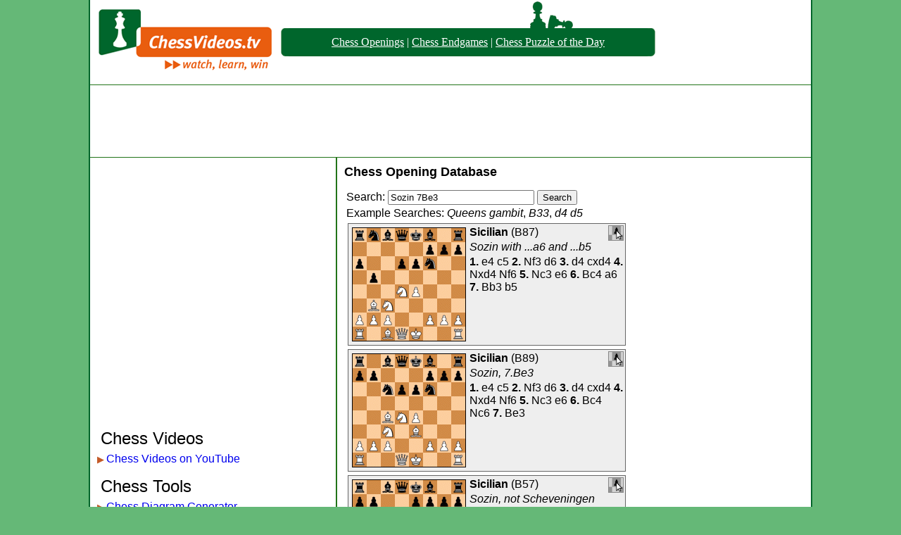

--- FILE ---
content_type: text/html; charset=UTF-8
request_url: https://www.chessvideos.tv/chess-opening-database/search/Sozin,-7.Be3
body_size: 3892
content:
<!DOCTYPE HTML PUBLIC "-//W3C//DTD HTML 4.01 Transitional//EN"
"http://www.w3.org/TR/html4/loose.dtd">
<html>
<head>
<title>Sozin 7Be3 - Chess Opening Database</title><link rel = "stylesheet" href = "//www.chessvideos.tv/style/main.css" type = "text/css" >
<link rel = "stylesheet" href = "/chess-opening-database/eco.css" type = "text/css" >
</head>
<body>

<img src = "//www.chessvideos.tv/img/pop3.png" style = "position:absolute; margin-left: 650px; margin-top:21px;" alt = "Pawn">

<img src = "//www.chessvideos.tv/img/pop4.png" style = "position:absolute; margin-left: 625px; margin-top:2px;" alt = "Pawn">

<div class = everything>

<div class = top>
	<div class = logo><a href = "http://www.chessvideos.tv/"><img src = "//www.chessvideos.tv/img/logo.png" alt = "ChessVideos.TV Logo" style="border:0px"></a></div>
	<div class = overalllinks>
		<div class = leftend><img src = "//www.chessvideos.tv/img/beleft.png" alt = "("></div>
		<div class = textlinks><p><a href="/chess-opening-database/">Chess Openings</a> | <a href =
    "/endgame-training/endgame-simulations.php">Chess Endgames</a> | <a href="/chess-puzzle-of-the-day.php">Chess Puzzle of the Day</a></p></div>
		<div class = rightend><img src = "//www.chessvideos.tv/img/beright.png" alt = ")"></div>
	</div>
</div>

<div style="margin:0px auto; text-align:center; padding: 0px; padding-bottom:6px; padding-top: 6px; border-bottom: 1px solid #227419; border-top: 1px solid #227419;">
	<script async src="//pagead2.googlesyndication.com/pagead/js/adsbygoogle.js"></script>
	<!-- Large leaderboard header -->
	<ins class="adsbygoogle"
	     style="display:inline-block;width:970px;height:90px"
	     data-ad-client="ca-pub-4106651326461295"
	     data-ad-slot="8402000261"></ins>
	<script>
	(adsbygoogle = window.adsbygoogle || []).push({});
	</script>
</div>

<div class = body>
	<div class = leftbody>

	
<script async src="//pagead2.googlesyndication.com/pagead/js/adsbygoogle.js"></script>
<!-- Link Unit -->
<ins class="adsbygoogle"
     style="display:inline-block;width:200px;height:90px"
     data-ad-client="ca-pub-4106651326461295"
     data-ad-slot="8151321465"></ins>
<script>
(adsbygoogle = window.adsbygoogle || []).push({params: { google_ad_channel: '7980279460'}});
</script>

<div style = "margin-left:-10px; text-align:center; padding-top: 10px;">
	<script async src="//pagead2.googlesyndication.com/pagead/js/adsbygoogle.js"></script>
	<!-- Responsive -->
	<ins class="adsbygoogle"
	     style="display:block"
	     data-ad-client="ca-pub-4106651326461295"
	     data-ad-slot="9781034268"
	     data-ad-format="auto"></ins>
	<script>
	(adsbygoogle = window.adsbygoogle || []).push({});
	</script>
</div>

	<p style = "font-size:150%; font-weight:500; text-indent:0px;">Chess Videos</p>
	<div class = innerleftbody><span style="color:#C45A28; font-size: 80%;">&#9654;</span><a href = "https://www.youtube.com/user/chessvideos">Chess Videos on YouTube</a></div>

	<p style = "font-size:150%; font-weight:500; text-indent:0px; padding-top: 10px;">Chess Tools</p>
	<div class = innerleftbody><span style="color:#C45A28; font-size: 80%;">&#9654;</span><a href = "/chess-diagram-generator.php">Chess Diagram Generator</a></div>
	<div class = innerleftbody><span style="color:#C45A28; font-size: 80%;">&#9654;</span><a href = "/endgame-training/endgame-simulations.php">Chess Endgame Simulator</a></div>
	<div class = innerleftbody><span style="color:#C45A28; font-size: 80%;">&#9654;</span><a href = "/chess-opening-database/">Chess Opening Database</a></div>
	<div class = innerleftbody><span style="color:#C45A28; font-size: 80%;">&#9654;</span><a href = "/chess-visualization-trainer.php">Chess Visualization Training</a></div>
	<div class = innerleftbody><span style="color:#C45A28; font-size: 80%;">&#9654;</span><a href = "/chess-game-uploader.php">Chess Game Replayer</a></div>
	<div class = innerleftbody><span style="color:#C45A28; font-size: 80%;">&#9654;</span><a href = "/chess-puzzle-of-the-day.php">Chess Puzzle of the Day</a></div>
	<div class = innerleftbody><span style="color:#C45A28; font-size: 80%;">&#9654;</span><a href = "/past-chess-puzzles-of-the-day.php">Past Daily Chess Puzzles</a></div>
	<div class = innerleftbody><span style="color:#C45A28; font-size: 80%;">&#9654;</span><a href = "/puzzle-maker.php">Chess Puzzle Creator</a></div>
	<div class = innerleftbody><span style="color:#C45A28; font-size: 80%;">&#9654;</span><a href = "/quote-of-the-day.php">Chess Quote of the Day</a></div>
	<div class = innerleftbody><span style="color:#C45A28; font-size: 80%;">&#9654;</span><a href = "/chess-articles.php">Chess Articles</a></div>

	<p style = "font-size:150%; font-weight:500; text-indent:0px; padding-top: 10px;">Other</p>
	<div class = innerleftbody><span style="color:#C45A28; font-size: 80%;">&#9654;</span><a href = "/past-stories.php">Past News</a></div>
	<div class = innerleftbody><span style="color:#C45A28; font-size: 80%;">&#9654;</span><a href = "https://www.golfrankingstats.com/">World Golf Rankings</a></div>
	<div class = innerleftbody><span style="color:#C45A28; font-size: 80%;">&#9654;</span><a href = "https://www.golfrankingstats.com/strokes-gained-calculator/">Strokes Gained Calculator</a></div>
	<div class = innerleftbody><span style="color:#C45A28; font-size: 80%;">&#9654;</span><a href = "https://champsorchumps.us/">Champs or Chumps</a></div>
	<div class = innerleftbody><span style="color:#C45A28; font-size: 80%;">&#9654;</span><a href = "https://similarstocks.com/">Similar Stocks</a></div>
  <div class = innerleftbody><span style="color:#C45A28; font-size: 80%;">&#9654;</span><a href = "https://sproutsupplies.com/">Back To School Supplies</a></div>
	<div class = innerleftbody><span style="color:#C45A28; font-size: 80%;">&#9654;</span><a href = "/advertise.php">Advertise Here</a></div>
	<div class = innerleftbody><span style="color:#C45A28; font-size: 80%;">&#9654;</span><a href = "mailto:admin@chessvideos.tv">Contact Us</a></div>

	</div>

	<div class = midbody>



<h2><a href="/chess-opening-database" class="ml">Chess Opening Database</a></h2>
<form action="//www.chessvideos.tv/chess-opening-database/search.php" method="post">
<p>Search: <input type="text" name="q" style="width: 200px"
value="Sozin 7Be3">
<input type="submit" value="Search"></p></form>
<p>Example Searches: <a class="ml" href="/chess-opening-database/search/Queens-gambit"><i>Queens gambit</i></a>, <a class="ml" href="/chess-opening-database/B33"><i>B33</i></a>, <a class="ml" href="/chess-opening-database/moves/d4-d5"><i>d4 d5</i></a>


<div style="clear: both; background: #EEE; min-height: 172px; border: 1px solid #666; margin: 5px;"><div style="float: left; height: 162px; width: 162px; padding: 5px;">
      <a href = "/chess-opening-database/moves/e4-c5-Nf3-d6-d4-cxd4-Nxd4-Nf6-Nc3-e6-Bc4-a6-Bb3-b5">
      <img alt="Sicilian diagram" style="border: 0px"
       src="//www.chessvideos.tv/chess-opening-database/static/e4-c5-Nf3-d6-d4-cxd4-Nxd4-Nf6-Nc3-e6-Bc4-a6-Bb3-b5.gif"
       onmouseover="this.src='/chess-opening-database/animated/e4-c5-Nf3-d6-d4-cxd4-Nxd4-Nf6-Nc3-e6-Bc4-a6-Bb3-b5.gif'"
       onmouseout="this.src='/chess-opening-database/static/e4-c5-Nf3-d6-d4-cxd4-Nxd4-Nf6-Nc3-e6-Bc4-a6-Bb3-b5.gif'"
       ></a></div><div style="float: right; padding: 2px;">
          <a href="//www.chessvideos.tv/chess-diagram-generator.php?fen=rnbqkb1r/5ppp/p2ppn2/1p6/3NP3/1BN5/PPP2PPP/R1BQK2R">
          <img style="border: 1px solid #888;" src="//www.chessvideos.tv/img/dg.png"
           title="Edit this position in the diagram generator"></a></div><div><p><b><a class="ml" href="/chess-opening-database/search/Sicilian">Sicilian</a></b>
        (<a class="ml" href="/chess-opening-database/B87">B87</a>)</p><p><i><a class="ml" href="/chess-opening-database/search/Sozin-with-...a6-and-...b5">Sozin with ...a6 and ...b5</a></i></p><p><b>1.</b> <a class="ml" href="/chess-opening-database/moves/e4">e4</a> <a class="ml" href="/chess-opening-database/moves/e4-c5">c5</a> <b>2.</b> <a class="ml" href="/chess-opening-database/moves/e4-c5-Nf3">Nf3</a> <a class="ml" href="/chess-opening-database/moves/e4-c5-Nf3-d6">d6</a> <b>3.</b> <a class="ml" href="/chess-opening-database/moves/e4-c5-Nf3-d6-d4">d4</a> <a class="ml" href="/chess-opening-database/moves/e4-c5-Nf3-d6-d4-cxd4">cxd4</a> <b>4.</b> <a class="ml" href="/chess-opening-database/moves/e4-c5-Nf3-d6-d4-cxd4-Nxd4">Nxd4</a> <a class="ml" href="/chess-opening-database/moves/e4-c5-Nf3-d6-d4-cxd4-Nxd4-Nf6">Nf6</a> <b>5.</b> <a class="ml" href="/chess-opening-database/moves/e4-c5-Nf3-d6-d4-cxd4-Nxd4-Nf6-Nc3">Nc3</a> <a class="ml" href="/chess-opening-database/moves/e4-c5-Nf3-d6-d4-cxd4-Nxd4-Nf6-Nc3-e6">e6</a> <b>6.</b> <a class="ml" href="/chess-opening-database/moves/e4-c5-Nf3-d6-d4-cxd4-Nxd4-Nf6-Nc3-e6-Bc4">Bc4</a> <a class="ml" href="/chess-opening-database/moves/e4-c5-Nf3-d6-d4-cxd4-Nxd4-Nf6-Nc3-e6-Bc4-a6">a6</a> <b>7.</b> <a class="ml" href="/chess-opening-database/moves/e4-c5-Nf3-d6-d4-cxd4-Nxd4-Nf6-Nc3-e6-Bc4-a6-Bb3">Bb3</a> <a class="ml" href="/chess-opening-database/moves/e4-c5-Nf3-d6-d4-cxd4-Nxd4-Nf6-Nc3-e6-Bc4-a6-Bb3-b5">b5</a></p></div></div><div style="clear: both; background: #EEE; min-height: 172px; border: 1px solid #666; margin: 5px;"><div style="float: left; height: 162px; width: 162px; padding: 5px;">
      <a href = "/chess-opening-database/moves/e4-c5-Nf3-d6-d4-cxd4-Nxd4-Nf6-Nc3-e6-Bc4-Nc6-Be3">
      <img alt="Sicilian diagram" style="border: 0px"
       src="//www.chessvideos.tv/chess-opening-database/static/e4-c5-Nf3-d6-d4-cxd4-Nxd4-Nf6-Nc3-e6-Bc4-Nc6-Be3.gif"
       onmouseover="this.src='/chess-opening-database/animated/e4-c5-Nf3-d6-d4-cxd4-Nxd4-Nf6-Nc3-e6-Bc4-Nc6-Be3.gif'"
       onmouseout="this.src='/chess-opening-database/static/e4-c5-Nf3-d6-d4-cxd4-Nxd4-Nf6-Nc3-e6-Bc4-Nc6-Be3.gif'"
       ></a></div><div style="float: right; padding: 2px;">
          <a href="//www.chessvideos.tv/chess-diagram-generator.php?fen=r1bqkb1r/pp3ppp/2nppn2/8/2BNP3/2N1B3/PPP2PPP/R2QK2R">
          <img style="border: 1px solid #888;" src="//www.chessvideos.tv/img/dg.png"
           title="Edit this position in the diagram generator"></a></div><div><p><b><a class="ml" href="/chess-opening-database/search/Sicilian">Sicilian</a></b>
        (<a class="ml" href="/chess-opening-database/B89">B89</a>)</p><p><i><a class="ml" href="/chess-opening-database/search/Sozin,-7.Be3">Sozin, 7.Be3</a></i></p><p><b>1.</b> <a class="ml" href="/chess-opening-database/moves/e4">e4</a> <a class="ml" href="/chess-opening-database/moves/e4-c5">c5</a> <b>2.</b> <a class="ml" href="/chess-opening-database/moves/e4-c5-Nf3">Nf3</a> <a class="ml" href="/chess-opening-database/moves/e4-c5-Nf3-d6">d6</a> <b>3.</b> <a class="ml" href="/chess-opening-database/moves/e4-c5-Nf3-d6-d4">d4</a> <a class="ml" href="/chess-opening-database/moves/e4-c5-Nf3-d6-d4-cxd4">cxd4</a> <b>4.</b> <a class="ml" href="/chess-opening-database/moves/e4-c5-Nf3-d6-d4-cxd4-Nxd4">Nxd4</a> <a class="ml" href="/chess-opening-database/moves/e4-c5-Nf3-d6-d4-cxd4-Nxd4-Nf6">Nf6</a> <b>5.</b> <a class="ml" href="/chess-opening-database/moves/e4-c5-Nf3-d6-d4-cxd4-Nxd4-Nf6-Nc3">Nc3</a> <a class="ml" href="/chess-opening-database/moves/e4-c5-Nf3-d6-d4-cxd4-Nxd4-Nf6-Nc3-e6">e6</a> <b>6.</b> <a class="ml" href="/chess-opening-database/moves/e4-c5-Nf3-d6-d4-cxd4-Nxd4-Nf6-Nc3-e6-Bc4">Bc4</a> <a class="ml" href="/chess-opening-database/moves/e4-c5-Nf3-d6-d4-cxd4-Nxd4-Nf6-Nc3-e6-Bc4-Nc6">Nc6</a> <b>7.</b> <a class="ml" href="/chess-opening-database/moves/e4-c5-Nf3-d6-d4-cxd4-Nxd4-Nf6-Nc3-e6-Bc4-Nc6-Be3">Be3</a></p></div></div><div style="clear: both; background: #EEE; min-height: 172px; border: 1px solid #666; margin: 5px;"><div style="float: left; height: 162px; width: 162px; padding: 5px;">
      <a href = "/chess-opening-database/moves/e4-c5-Nf3-d6-d4-cxd4-Nxd4-Nf6-Nc3-Nc6-Bc4">
      <img alt="Sicilian diagram" style="border: 0px"
       src="//www.chessvideos.tv/chess-opening-database/static/e4-c5-Nf3-d6-d4-cxd4-Nxd4-Nf6-Nc3-Nc6-Bc4.gif"
       onmouseover="this.src='/chess-opening-database/animated/e4-c5-Nf3-d6-d4-cxd4-Nxd4-Nf6-Nc3-Nc6-Bc4.gif'"
       onmouseout="this.src='/chess-opening-database/static/e4-c5-Nf3-d6-d4-cxd4-Nxd4-Nf6-Nc3-Nc6-Bc4.gif'"
       ></a></div><div style="float: right; padding: 2px;">
          <a href="//www.chessvideos.tv/chess-diagram-generator.php?fen=r1bqkb1r/pp2pppp/2np1n2/8/2BNP3/2N5/PPP2PPP/R1BQK2R">
          <img style="border: 1px solid #888;" src="//www.chessvideos.tv/img/dg.png"
           title="Edit this position in the diagram generator"></a></div><div><p><b><a class="ml" href="/chess-opening-database/search/Sicilian">Sicilian</a></b>
        (<a class="ml" href="/chess-opening-database/B57">B57</a>)</p><p><i><a class="ml" href="/chess-opening-database/search/Sozin,-not-Scheveningen">Sozin, not Scheveningen</a></i></p><p><b>1.</b> <a class="ml" href="/chess-opening-database/moves/e4">e4</a> <a class="ml" href="/chess-opening-database/moves/e4-c5">c5</a> <b>2.</b> <a class="ml" href="/chess-opening-database/moves/e4-c5-Nf3">Nf3</a> <a class="ml" href="/chess-opening-database/moves/e4-c5-Nf3-d6">d6</a> <b>3.</b> <a class="ml" href="/chess-opening-database/moves/e4-c5-Nf3-d6-d4">d4</a> <a class="ml" href="/chess-opening-database/moves/e4-c5-Nf3-d6-d4-cxd4">cxd4</a> <b>4.</b> <a class="ml" href="/chess-opening-database/moves/e4-c5-Nf3-d6-d4-cxd4-Nxd4">Nxd4</a> <a class="ml" href="/chess-opening-database/moves/e4-c5-Nf3-d6-d4-cxd4-Nxd4-Nf6">Nf6</a> <b>5.</b> <a class="ml" href="/chess-opening-database/moves/e4-c5-Nf3-d6-d4-cxd4-Nxd4-Nf6-Nc3">Nc3</a> <a class="ml" href="/chess-opening-database/moves/e4-c5-Nf3-d6-d4-cxd4-Nxd4-Nf6-Nc3-Nc6">Nc6</a> <b>6.</b> <a class="ml" href="/chess-opening-database/moves/e4-c5-Nf3-d6-d4-cxd4-Nxd4-Nf6-Nc3-Nc6-Bc4">Bc4</a></p></div></div><div style="clear: both; background: #EEE; min-height: 172px; border: 1px solid #666; margin: 5px;"><div style="float: left; height: 162px; width: 162px; padding: 5px;">
      <a href = "/chess-opening-database/moves/e4-c5-Nf3-d6-d4-cxd4-Nxd4-Nf6-Nc3-e6-Bc4">
      <img alt="Sicilian diagram" style="border: 0px"
       src="//www.chessvideos.tv/chess-opening-database/static/e4-c5-Nf3-d6-d4-cxd4-Nxd4-Nf6-Nc3-e6-Bc4.gif"
       onmouseover="this.src='/chess-opening-database/animated/e4-c5-Nf3-d6-d4-cxd4-Nxd4-Nf6-Nc3-e6-Bc4.gif'"
       onmouseout="this.src='/chess-opening-database/static/e4-c5-Nf3-d6-d4-cxd4-Nxd4-Nf6-Nc3-e6-Bc4.gif'"
       ></a></div><div style="float: right; padding: 2px;">
          <a href="//www.chessvideos.tv/chess-diagram-generator.php?fen=rnbqkb1r/pp3ppp/3ppn2/8/2BNP3/2N5/PPP2PPP/R1BQK2R">
          <img style="border: 1px solid #888;" src="//www.chessvideos.tv/img/dg.png"
           title="Edit this position in the diagram generator"></a></div><div><p><b><a class="ml" href="/chess-opening-database/search/Sicilian">Sicilian</a></b>
        (<a class="ml" href="/chess-opening-database/B86">B86</a>)</p><p><i><a class="ml" href="/chess-opening-database/search/Sozin-attack">Sozin attack</a></i></p><p><b>1.</b> <a class="ml" href="/chess-opening-database/moves/e4">e4</a> <a class="ml" href="/chess-opening-database/moves/e4-c5">c5</a> <b>2.</b> <a class="ml" href="/chess-opening-database/moves/e4-c5-Nf3">Nf3</a> <a class="ml" href="/chess-opening-database/moves/e4-c5-Nf3-d6">d6</a> <b>3.</b> <a class="ml" href="/chess-opening-database/moves/e4-c5-Nf3-d6-d4">d4</a> <a class="ml" href="/chess-opening-database/moves/e4-c5-Nf3-d6-d4-cxd4">cxd4</a> <b>4.</b> <a class="ml" href="/chess-opening-database/moves/e4-c5-Nf3-d6-d4-cxd4-Nxd4">Nxd4</a> <a class="ml" href="/chess-opening-database/moves/e4-c5-Nf3-d6-d4-cxd4-Nxd4-Nf6">Nf6</a> <b>5.</b> <a class="ml" href="/chess-opening-database/moves/e4-c5-Nf3-d6-d4-cxd4-Nxd4-Nf6-Nc3">Nc3</a> <a class="ml" href="/chess-opening-database/moves/e4-c5-Nf3-d6-d4-cxd4-Nxd4-Nf6-Nc3-e6">e6</a> <b>6.</b> <a class="ml" href="/chess-opening-database/moves/e4-c5-Nf3-d6-d4-cxd4-Nxd4-Nf6-Nc3-e6-Bc4">Bc4</a></p></div></div><div style="clear: both; background: #EEE; min-height: 172px; border: 1px solid #666; margin: 5px;"><div style="float: left; height: 162px; width: 162px; padding: 5px;">
      <a href = "/chess-opening-database/moves/e4-e5-Nf3-d6-d4-Nf6-Nc3-Nbd7-Bc4-Be7-O-O-O-O-Qe2-c6-a4-exd4">
      <img alt="Philidor diagram" style="border: 0px"
       src="//www.chessvideos.tv/chess-opening-database/static/e4-e5-Nf3-d6-d4-Nf6-Nc3-Nbd7-Bc4-Be7-O-O-O-O-Qe2-c6-a4-exd4.gif"
       onmouseover="this.src='/chess-opening-database/animated/e4-e5-Nf3-d6-d4-Nf6-Nc3-Nbd7-Bc4-Be7-O-O-O-O-Qe2-c6-a4-exd4.gif'"
       onmouseout="this.src='/chess-opening-database/static/e4-e5-Nf3-d6-d4-Nf6-Nc3-Nbd7-Bc4-Be7-O-O-O-O-Qe2-c6-a4-exd4.gif'"
       ></a></div><div style="float: right; padding: 2px;">
          <a href="//www.chessvideos.tv/chess-diagram-generator.php?fen=r1bq1rk1/pp1nbppp/2pp1n2/8/P1BpP3/2N2N2/1PP1QPPP/R1B2RK1">
          <img style="border: 1px solid #888;" src="//www.chessvideos.tv/img/dg.png"
           title="Edit this position in the diagram generator"></a></div><div><p><b><a class="ml" href="/chess-opening-database/search/Philidor">Philidor</a></b>
        (<a class="ml" href="/chess-opening-database/C41">C41</a>)</p><p><i><a class="ml" href="/chess-opening-database/search/Nimzovich,-Sozin-variation">Nimzovich, Sozin variation</a></i></p><p><b>1.</b> <a class="ml" href="/chess-opening-database/moves/e4">e4</a> <a class="ml" href="/chess-opening-database/moves/e4-e5">e5</a> <b>2.</b> <a class="ml" href="/chess-opening-database/moves/e4-e5-Nf3">Nf3</a> <a class="ml" href="/chess-opening-database/moves/e4-e5-Nf3-d6">d6</a> <b>3.</b> <a class="ml" href="/chess-opening-database/moves/e4-e5-Nf3-d6-d4">d4</a> <a class="ml" href="/chess-opening-database/moves/e4-e5-Nf3-d6-d4-Nf6">Nf6</a> <b>4.</b> <a class="ml" href="/chess-opening-database/moves/e4-e5-Nf3-d6-d4-Nf6-Nc3">Nc3</a> <a class="ml" href="/chess-opening-database/moves/e4-e5-Nf3-d6-d4-Nf6-Nc3-Nbd7">Nbd7</a> <b>5.</b> <a class="ml" href="/chess-opening-database/moves/e4-e5-Nf3-d6-d4-Nf6-Nc3-Nbd7-Bc4">Bc4</a> <a class="ml" href="/chess-opening-database/moves/e4-e5-Nf3-d6-d4-Nf6-Nc3-Nbd7-Bc4-Be7">Be7</a> <b>6.</b> <a class="ml" href="/chess-opening-database/moves/e4-e5-Nf3-d6-d4-Nf6-Nc3-Nbd7-Bc4-Be7-O-O">O-O</a> <a class="ml" href="/chess-opening-database/moves/e4-e5-Nf3-d6-d4-Nf6-Nc3-Nbd7-Bc4-Be7-O-O-O-O">O-O</a> <b>7.</b> <a class="ml" href="/chess-opening-database/moves/e4-e5-Nf3-d6-d4-Nf6-Nc3-Nbd7-Bc4-Be7-O-O-O-O-Qe2">Qe2</a> <a class="ml" href="/chess-opening-database/moves/e4-e5-Nf3-d6-d4-Nf6-Nc3-Nbd7-Bc4-Be7-O-O-O-O-Qe2-c6">c6</a> <b>8.</b> <a class="ml" href="/chess-opening-database/moves/e4-e5-Nf3-d6-d4-Nf6-Nc3-Nbd7-Bc4-Be7-O-O-O-O-Qe2-c6-a4">a4</a> <a class="ml" href="/chess-opening-database/moves/e4-e5-Nf3-d6-d4-Nf6-Nc3-Nbd7-Bc4-Be7-O-O-O-O-Qe2-c6-a4-exd4">exd4</a></p></div></div><div style="clear: both; background: #EEE; min-height: 172px; border: 1px solid #666; margin: 5px;"><div style="float: left; height: 162px; width: 162px; padding: 5px;">
      <a href = "/chess-opening-database/moves/e4-c5-Nf3-d6-d4-cxd4-Nxd4-Nf6-Nc3-e6-Bc4-Nc6-Bb3-Be7-Be3-O-O-f4">
      <img alt="Sicilian diagram" style="border: 0px"
       src="//www.chessvideos.tv/chess-opening-database/static/e4-c5-Nf3-d6-d4-cxd4-Nxd4-Nf6-Nc3-e6-Bc4-Nc6-Bb3-Be7-Be3-O-O-f4.gif"
       onmouseover="this.src='/chess-opening-database/animated/e4-c5-Nf3-d6-d4-cxd4-Nxd4-Nf6-Nc3-e6-Bc4-Nc6-Bb3-Be7-Be3-O-O-f4.gif'"
       onmouseout="this.src='/chess-opening-database/static/e4-c5-Nf3-d6-d4-cxd4-Nxd4-Nf6-Nc3-e6-Bc4-Nc6-Bb3-Be7-Be3-O-O-f4.gif'"
       ></a></div><div style="float: right; padding: 2px;">
          <a href="//www.chessvideos.tv/chess-diagram-generator.php?fen=r1bq1rk1/pp2bppp/2nppn2/8/3NPP2/1BN1B3/PPP3PP/R2QK2R">
          <img style="border: 1px solid #888;" src="//www.chessvideos.tv/img/dg.png"
           title="Edit this position in the diagram generator"></a></div><div><p><b><a class="ml" href="/chess-opening-database/search/Sicilian">Sicilian</a></b>
        (<a class="ml" href="/chess-opening-database/B88">B88</a>)</p><p><i><a class="ml" href="/chess-opening-database/search/Sozin,-Fischer-variation">Sozin, Fischer variation</a></i></p><p><b>1.</b> <a class="ml" href="/chess-opening-database/moves/e4">e4</a> <a class="ml" href="/chess-opening-database/moves/e4-c5">c5</a> <b>2.</b> <a class="ml" href="/chess-opening-database/moves/e4-c5-Nf3">Nf3</a> <a class="ml" href="/chess-opening-database/moves/e4-c5-Nf3-d6">d6</a> <b>3.</b> <a class="ml" href="/chess-opening-database/moves/e4-c5-Nf3-d6-d4">d4</a> <a class="ml" href="/chess-opening-database/moves/e4-c5-Nf3-d6-d4-cxd4">cxd4</a> <b>4.</b> <a class="ml" href="/chess-opening-database/moves/e4-c5-Nf3-d6-d4-cxd4-Nxd4">Nxd4</a> <a class="ml" href="/chess-opening-database/moves/e4-c5-Nf3-d6-d4-cxd4-Nxd4-Nf6">Nf6</a> <b>5.</b> <a class="ml" href="/chess-opening-database/moves/e4-c5-Nf3-d6-d4-cxd4-Nxd4-Nf6-Nc3">Nc3</a> <a class="ml" href="/chess-opening-database/moves/e4-c5-Nf3-d6-d4-cxd4-Nxd4-Nf6-Nc3-e6">e6</a> <b>6.</b> <a class="ml" href="/chess-opening-database/moves/e4-c5-Nf3-d6-d4-cxd4-Nxd4-Nf6-Nc3-e6-Bc4">Bc4</a> <a class="ml" href="/chess-opening-database/moves/e4-c5-Nf3-d6-d4-cxd4-Nxd4-Nf6-Nc3-e6-Bc4-Nc6">Nc6</a> <b>7.</b> <a class="ml" href="/chess-opening-database/moves/e4-c5-Nf3-d6-d4-cxd4-Nxd4-Nf6-Nc3-e6-Bc4-Nc6-Bb3">Bb3</a> <a class="ml" href="/chess-opening-database/moves/e4-c5-Nf3-d6-d4-cxd4-Nxd4-Nf6-Nc3-e6-Bc4-Nc6-Bb3-Be7">Be7</a> <b>8.</b> <a class="ml" href="/chess-opening-database/moves/e4-c5-Nf3-d6-d4-cxd4-Nxd4-Nf6-Nc3-e6-Bc4-Nc6-Bb3-Be7-Be3">Be3</a> <a class="ml" href="/chess-opening-database/moves/e4-c5-Nf3-d6-d4-cxd4-Nxd4-Nf6-Nc3-e6-Bc4-Nc6-Bb3-Be7-Be3-O-O">O-O</a> <b>9.</b> <a class="ml" href="/chess-opening-database/moves/e4-c5-Nf3-d6-d4-cxd4-Nxd4-Nf6-Nc3-e6-Bc4-Nc6-Bb3-Be7-Be3-O-O-f4">f4</a></p></div></div><div style="clear: both; background: #EEE; min-height: 172px; border: 1px solid #666; margin: 5px;"><div style="float: left; height: 162px; width: 162px; padding: 5px;">
      <a href = "/chess-opening-database/moves/e4-c5-Nf3-d6-d4-cxd4-Nxd4-Nf6-Nc3-e6-Bc4-Nc6">
      <img alt="Sicilian diagram" style="border: 0px"
       src="//www.chessvideos.tv/chess-opening-database/static/e4-c5-Nf3-d6-d4-cxd4-Nxd4-Nf6-Nc3-e6-Bc4-Nc6.gif"
       onmouseover="this.src='/chess-opening-database/animated/e4-c5-Nf3-d6-d4-cxd4-Nxd4-Nf6-Nc3-e6-Bc4-Nc6.gif'"
       onmouseout="this.src='/chess-opening-database/static/e4-c5-Nf3-d6-d4-cxd4-Nxd4-Nf6-Nc3-e6-Bc4-Nc6.gif'"
       ></a></div><div style="float: right; padding: 2px;">
          <a href="//www.chessvideos.tv/chess-diagram-generator.php?fen=r1bqkb1r/pp3ppp/2nppn2/8/2BNP3/2N5/PPP2PPP/R1BQK2R">
          <img style="border: 1px solid #888;" src="//www.chessvideos.tv/img/dg.png"
           title="Edit this position in the diagram generator"></a></div><div><p><b><a class="ml" href="/chess-opening-database/search/Sicilian">Sicilian</a></b>
        (<a class="ml" href="/chess-opening-database/B88">B88</a>)</p><p><i><a class="ml" href="/chess-opening-database/search/Sozin,-Leonhardt-variation">Sozin, Leonhardt variation</a></i></p><p><b>1.</b> <a class="ml" href="/chess-opening-database/moves/e4">e4</a> <a class="ml" href="/chess-opening-database/moves/e4-c5">c5</a> <b>2.</b> <a class="ml" href="/chess-opening-database/moves/e4-c5-Nf3">Nf3</a> <a class="ml" href="/chess-opening-database/moves/e4-c5-Nf3-d6">d6</a> <b>3.</b> <a class="ml" href="/chess-opening-database/moves/e4-c5-Nf3-d6-d4">d4</a> <a class="ml" href="/chess-opening-database/moves/e4-c5-Nf3-d6-d4-cxd4">cxd4</a> <b>4.</b> <a class="ml" href="/chess-opening-database/moves/e4-c5-Nf3-d6-d4-cxd4-Nxd4">Nxd4</a> <a class="ml" href="/chess-opening-database/moves/e4-c5-Nf3-d6-d4-cxd4-Nxd4-Nf6">Nf6</a> <b>5.</b> <a class="ml" href="/chess-opening-database/moves/e4-c5-Nf3-d6-d4-cxd4-Nxd4-Nf6-Nc3">Nc3</a> <a class="ml" href="/chess-opening-database/moves/e4-c5-Nf3-d6-d4-cxd4-Nxd4-Nf6-Nc3-e6">e6</a> <b>6.</b> <a class="ml" href="/chess-opening-database/moves/e4-c5-Nf3-d6-d4-cxd4-Nxd4-Nf6-Nc3-e6-Bc4">Bc4</a> <a class="ml" href="/chess-opening-database/moves/e4-c5-Nf3-d6-d4-cxd4-Nxd4-Nf6-Nc3-e6-Bc4-Nc6">Nc6</a></p></div></div><div style="clear: both; background: #EEE; min-height: 172px; border: 1px solid #666; margin: 5px;"><div style="float: left; height: 162px; width: 162px; padding: 5px;">
      <a href = "/chess-opening-database/moves/e4-c5-Nf3-d6-d4-cxd4-Nxd4-Nf6-Nc3-Nc6-Bc4-Qb6">
      <img alt="Sicilian diagram" style="border: 0px"
       src="//www.chessvideos.tv/chess-opening-database/static/e4-c5-Nf3-d6-d4-cxd4-Nxd4-Nf6-Nc3-Nc6-Bc4-Qb6.gif"
       onmouseover="this.src='/chess-opening-database/animated/e4-c5-Nf3-d6-d4-cxd4-Nxd4-Nf6-Nc3-Nc6-Bc4-Qb6.gif'"
       onmouseout="this.src='/chess-opening-database/static/e4-c5-Nf3-d6-d4-cxd4-Nxd4-Nf6-Nc3-Nc6-Bc4-Qb6.gif'"
       ></a></div><div style="float: right; padding: 2px;">
          <a href="//www.chessvideos.tv/chess-diagram-generator.php?fen=r1b1kb1r/pp2pppp/1qnp1n2/8/2BNP3/2N5/PPP2PPP/R1BQK2R">
          <img style="border: 1px solid #888;" src="//www.chessvideos.tv/img/dg.png"
           title="Edit this position in the diagram generator"></a></div><div><p><b><a class="ml" href="/chess-opening-database/search/Sicilian">Sicilian</a></b>
        (<a class="ml" href="/chess-opening-database/B57">B57</a>)</p><p><i><a class="ml" href="/chess-opening-database/search/Sozin,-Benko-variation">Sozin, Benko variation</a></i></p><p><b>1.</b> <a class="ml" href="/chess-opening-database/moves/e4">e4</a> <a class="ml" href="/chess-opening-database/moves/e4-c5">c5</a> <b>2.</b> <a class="ml" href="/chess-opening-database/moves/e4-c5-Nf3">Nf3</a> <a class="ml" href="/chess-opening-database/moves/e4-c5-Nf3-d6">d6</a> <b>3.</b> <a class="ml" href="/chess-opening-database/moves/e4-c5-Nf3-d6-d4">d4</a> <a class="ml" href="/chess-opening-database/moves/e4-c5-Nf3-d6-d4-cxd4">cxd4</a> <b>4.</b> <a class="ml" href="/chess-opening-database/moves/e4-c5-Nf3-d6-d4-cxd4-Nxd4">Nxd4</a> <a class="ml" href="/chess-opening-database/moves/e4-c5-Nf3-d6-d4-cxd4-Nxd4-Nf6">Nf6</a> <b>5.</b> <a class="ml" href="/chess-opening-database/moves/e4-c5-Nf3-d6-d4-cxd4-Nxd4-Nf6-Nc3">Nc3</a> <a class="ml" href="/chess-opening-database/moves/e4-c5-Nf3-d6-d4-cxd4-Nxd4-Nf6-Nc3-Nc6">Nc6</a> <b>6.</b> <a class="ml" href="/chess-opening-database/moves/e4-c5-Nf3-d6-d4-cxd4-Nxd4-Nf6-Nc3-Nc6-Bc4">Bc4</a> <a class="ml" href="/chess-opening-database/moves/e4-c5-Nf3-d6-d4-cxd4-Nxd4-Nf6-Nc3-Nc6-Bc4-Qb6">Qb6</a></p></div></div><div style="clear: both; background: #EEE; min-height: 172px; border: 1px solid #666; margin: 5px;"><div style="float: left; height: 162px; width: 162px; padding: 5px;">
      <a href = "/chess-opening-database/moves/d4-d5-c4-e6-Nc3-Nf6-Nf3-c6-e3-Nbd7-Bd3-dxc4-Bxc4-b5-Bd3-a6-e4-c5-e5-cxd4-Nxb5-Nxe5">
      <img alt="QGD Semi-Slav diagram" style="border: 0px"
       src="//www.chessvideos.tv/chess-opening-database/static/d4-d5-c4-e6-Nc3-Nf6-Nf3-c6-e3-Nbd7-Bd3-dxc4-Bxc4-b5-Bd3-a6-e4-c5-e5-cxd4-Nxb5-Nxe5.gif"
       onmouseover="this.src='/chess-opening-database/animated/d4-d5-c4-e6-Nc3-Nf6-Nf3-c6-e3-Nbd7-Bd3-dxc4-Bxc4-b5-Bd3-a6-e4-c5-e5-cxd4-Nxb5-Nxe5.gif'"
       onmouseout="this.src='/chess-opening-database/static/d4-d5-c4-e6-Nc3-Nf6-Nf3-c6-e3-Nbd7-Bd3-dxc4-Bxc4-b5-Bd3-a6-e4-c5-e5-cxd4-Nxb5-Nxe5.gif'"
       ></a></div><div style="float: right; padding: 2px;">
          <a href="//www.chessvideos.tv/chess-diagram-generator.php?fen=r1bqkb1r/5ppp/p3pn2/1N2n3/3p4/3B1N2/PP3PPP/R1BQK2R">
          <img style="border: 1px solid #888;" src="//www.chessvideos.tv/img/dg.png"
           title="Edit this position in the diagram generator"></a></div><div><p><b><a class="ml" href="/chess-opening-database/search/QGD-Semi-Slav">QGD Semi-Slav</a></b>
        (<a class="ml" href="/chess-opening-database/D49">D49</a>)</p><p><i><a class="ml" href="/chess-opening-database/search/Meran,-Sozin-variation">Meran, Sozin variation</a></i></p><p><b>1.</b> <a class="ml" href="/chess-opening-database/moves/d4">d4</a> <a class="ml" href="/chess-opening-database/moves/d4-d5">d5</a> <b>2.</b> <a class="ml" href="/chess-opening-database/moves/d4-d5-c4">c4</a> <a class="ml" href="/chess-opening-database/moves/d4-d5-c4-e6">e6</a> <b>3.</b> <a class="ml" href="/chess-opening-database/moves/d4-d5-c4-e6-Nc3">Nc3</a> <a class="ml" href="/chess-opening-database/moves/d4-d5-c4-e6-Nc3-Nf6">Nf6</a> <b>4.</b> <a class="ml" href="/chess-opening-database/moves/d4-d5-c4-e6-Nc3-Nf6-Nf3">Nf3</a> <a class="ml" href="/chess-opening-database/moves/d4-d5-c4-e6-Nc3-Nf6-Nf3-c6">c6</a> <b>5.</b> <a class="ml" href="/chess-opening-database/moves/d4-d5-c4-e6-Nc3-Nf6-Nf3-c6-e3">e3</a> <a class="ml" href="/chess-opening-database/moves/d4-d5-c4-e6-Nc3-Nf6-Nf3-c6-e3-Nbd7">Nbd7</a> <b>6.</b> <a class="ml" href="/chess-opening-database/moves/d4-d5-c4-e6-Nc3-Nf6-Nf3-c6-e3-Nbd7-Bd3">Bd3</a> <a class="ml" href="/chess-opening-database/moves/d4-d5-c4-e6-Nc3-Nf6-Nf3-c6-e3-Nbd7-Bd3-dxc4">dxc4</a> <b>7.</b> <a class="ml" href="/chess-opening-database/moves/d4-d5-c4-e6-Nc3-Nf6-Nf3-c6-e3-Nbd7-Bd3-dxc4-Bxc4">Bxc4</a> <a class="ml" href="/chess-opening-database/moves/d4-d5-c4-e6-Nc3-Nf6-Nf3-c6-e3-Nbd7-Bd3-dxc4-Bxc4-b5">b5</a> <b>8.</b> <a class="ml" href="/chess-opening-database/moves/d4-d5-c4-e6-Nc3-Nf6-Nf3-c6-e3-Nbd7-Bd3-dxc4-Bxc4-b5-Bd3">Bd3</a> <a class="ml" href="/chess-opening-database/moves/d4-d5-c4-e6-Nc3-Nf6-Nf3-c6-e3-Nbd7-Bd3-dxc4-Bxc4-b5-Bd3-a6">a6</a> <b>9.</b> <a class="ml" href="/chess-opening-database/moves/d4-d5-c4-e6-Nc3-Nf6-Nf3-c6-e3-Nbd7-Bd3-dxc4-Bxc4-b5-Bd3-a6-e4">e4</a> <a class="ml" href="/chess-opening-database/moves/d4-d5-c4-e6-Nc3-Nf6-Nf3-c6-e3-Nbd7-Bd3-dxc4-Bxc4-b5-Bd3-a6-e4-c5">c5</a> <b>10.</b> <a class="ml" href="/chess-opening-database/moves/d4-d5-c4-e6-Nc3-Nf6-Nf3-c6-e3-Nbd7-Bd3-dxc4-Bxc4-b5-Bd3-a6-e4-c5-e5">e5</a> <a class="ml" href="/chess-opening-database/moves/d4-d5-c4-e6-Nc3-Nf6-Nf3-c6-e3-Nbd7-Bd3-dxc4-Bxc4-b5-Bd3-a6-e4-c5-e5-cxd4">cxd4</a> <b>11.</b> <a class="ml" href="/chess-opening-database/moves/d4-d5-c4-e6-Nc3-Nf6-Nf3-c6-e3-Nbd7-Bd3-dxc4-Bxc4-b5-Bd3-a6-e4-c5-e5-cxd4-Nxb5">Nxb5</a> <a class="ml" href="/chess-opening-database/moves/d4-d5-c4-e6-Nc3-Nf6-Nf3-c6-e3-Nbd7-Bd3-dxc4-Bxc4-b5-Bd3-a6-e4-c5-e5-cxd4-Nxb5-Nxe5">Nxe5</a></p></div></div><div style="clear: both; background: #EEE; min-height: 172px; border: 1px solid #666; margin: 5px;"><div style="float: left; height: 162px; width: 162px; padding: 5px;">
      <a href = "/chess-opening-database/moves/d4-d5-c4-e6-Nc3-Nf6-Nf3-c6-e3-Nbd7-Bd3-dxc4-Bxc4-b5-Bd3-a6-e4-c5-e5-cxd4-Nxb5-Nxe5-Nxe5-axb5-O-O">
      <img alt="QGD Semi-Slav diagram" style="border: 0px"
       src="//www.chessvideos.tv/chess-opening-database/static/d4-d5-c4-e6-Nc3-Nf6-Nf3-c6-e3-Nbd7-Bd3-dxc4-Bxc4-b5-Bd3-a6-e4-c5-e5-cxd4-Nxb5-Nxe5-Nxe5-axb5-O-O.gif"
       onmouseover="this.src='/chess-opening-database/animated/d4-d5-c4-e6-Nc3-Nf6-Nf3-c6-e3-Nbd7-Bd3-dxc4-Bxc4-b5-Bd3-a6-e4-c5-e5-cxd4-Nxb5-Nxe5-Nxe5-axb5-O-O.gif'"
       onmouseout="this.src='/chess-opening-database/static/d4-d5-c4-e6-Nc3-Nf6-Nf3-c6-e3-Nbd7-Bd3-dxc4-Bxc4-b5-Bd3-a6-e4-c5-e5-cxd4-Nxb5-Nxe5-Nxe5-axb5-O-O.gif'"
       ></a></div><div style="float: right; padding: 2px;">
          <a href="//www.chessvideos.tv/chess-diagram-generator.php?fen=r1bqkb1r/5ppp/4pn2/1p2N3/3p4/3B4/PP3PPP/R1BQ1RK1">
          <img style="border: 1px solid #888;" src="//www.chessvideos.tv/img/dg.png"
           title="Edit this position in the diagram generator"></a></div><div><p><b><a class="ml" href="/chess-opening-database/search/QGD-Semi-Slav">QGD Semi-Slav</a></b>
        (<a class="ml" href="/chess-opening-database/D49">D49</a>)</p><p><i><a class="ml" href="/chess-opening-database/search/Meran,-Sozin-variation">Meran, Sozin variation</a></i></p><p><b>1.</b> <a class="ml" href="/chess-opening-database/moves/d4">d4</a> <a class="ml" href="/chess-opening-database/moves/d4-d5">d5</a> <b>2.</b> <a class="ml" href="/chess-opening-database/moves/d4-d5-c4">c4</a> <a class="ml" href="/chess-opening-database/moves/d4-d5-c4-e6">e6</a> <b>3.</b> <a class="ml" href="/chess-opening-database/moves/d4-d5-c4-e6-Nc3">Nc3</a> <a class="ml" href="/chess-opening-database/moves/d4-d5-c4-e6-Nc3-Nf6">Nf6</a> <b>4.</b> <a class="ml" href="/chess-opening-database/moves/d4-d5-c4-e6-Nc3-Nf6-Nf3">Nf3</a> <a class="ml" href="/chess-opening-database/moves/d4-d5-c4-e6-Nc3-Nf6-Nf3-c6">c6</a> <b>5.</b> <a class="ml" href="/chess-opening-database/moves/d4-d5-c4-e6-Nc3-Nf6-Nf3-c6-e3">e3</a> <a class="ml" href="/chess-opening-database/moves/d4-d5-c4-e6-Nc3-Nf6-Nf3-c6-e3-Nbd7">Nbd7</a> <b>6.</b> <a class="ml" href="/chess-opening-database/moves/d4-d5-c4-e6-Nc3-Nf6-Nf3-c6-e3-Nbd7-Bd3">Bd3</a> <a class="ml" href="/chess-opening-database/moves/d4-d5-c4-e6-Nc3-Nf6-Nf3-c6-e3-Nbd7-Bd3-dxc4">dxc4</a> <b>7.</b> <a class="ml" href="/chess-opening-database/moves/d4-d5-c4-e6-Nc3-Nf6-Nf3-c6-e3-Nbd7-Bd3-dxc4-Bxc4">Bxc4</a> <a class="ml" href="/chess-opening-database/moves/d4-d5-c4-e6-Nc3-Nf6-Nf3-c6-e3-Nbd7-Bd3-dxc4-Bxc4-b5">b5</a> <b>8.</b> <a class="ml" href="/chess-opening-database/moves/d4-d5-c4-e6-Nc3-Nf6-Nf3-c6-e3-Nbd7-Bd3-dxc4-Bxc4-b5-Bd3">Bd3</a> <a class="ml" href="/chess-opening-database/moves/d4-d5-c4-e6-Nc3-Nf6-Nf3-c6-e3-Nbd7-Bd3-dxc4-Bxc4-b5-Bd3-a6">a6</a> <b>9.</b> <a class="ml" href="/chess-opening-database/moves/d4-d5-c4-e6-Nc3-Nf6-Nf3-c6-e3-Nbd7-Bd3-dxc4-Bxc4-b5-Bd3-a6-e4">e4</a> <a class="ml" href="/chess-opening-database/moves/d4-d5-c4-e6-Nc3-Nf6-Nf3-c6-e3-Nbd7-Bd3-dxc4-Bxc4-b5-Bd3-a6-e4-c5">c5</a> <b>10.</b> <a class="ml" href="/chess-opening-database/moves/d4-d5-c4-e6-Nc3-Nf6-Nf3-c6-e3-Nbd7-Bd3-dxc4-Bxc4-b5-Bd3-a6-e4-c5-e5">e5</a> <a class="ml" href="/chess-opening-database/moves/d4-d5-c4-e6-Nc3-Nf6-Nf3-c6-e3-Nbd7-Bd3-dxc4-Bxc4-b5-Bd3-a6-e4-c5-e5-cxd4">cxd4</a> <b>11.</b> <a class="ml" href="/chess-opening-database/moves/d4-d5-c4-e6-Nc3-Nf6-Nf3-c6-e3-Nbd7-Bd3-dxc4-Bxc4-b5-Bd3-a6-e4-c5-e5-cxd4-Nxb5">Nxb5</a> <a class="ml" href="/chess-opening-database/moves/d4-d5-c4-e6-Nc3-Nf6-Nf3-c6-e3-Nbd7-Bd3-dxc4-Bxc4-b5-Bd3-a6-e4-c5-e5-cxd4-Nxb5-Nxe5">Nxe5</a> <b>12.</b> <a class="ml" href="/chess-opening-database/moves/d4-d5-c4-e6-Nc3-Nf6-Nf3-c6-e3-Nbd7-Bd3-dxc4-Bxc4-b5-Bd3-a6-e4-c5-e5-cxd4-Nxb5-Nxe5-Nxe5">Nxe5</a> <a class="ml" href="/chess-opening-database/moves/d4-d5-c4-e6-Nc3-Nf6-Nf3-c6-e3-Nbd7-Bd3-dxc4-Bxc4-b5-Bd3-a6-e4-c5-e5-cxd4-Nxb5-Nxe5-Nxe5-axb5">axb5</a> <b>13.</b> <a class="ml" href="/chess-opening-database/moves/d4-d5-c4-e6-Nc3-Nf6-Nf3-c6-e3-Nbd7-Bd3-dxc4-Bxc4-b5-Bd3-a6-e4-c5-e5-cxd4-Nxb5-Nxe5-Nxe5-axb5-O-O">O-O</a></p></div></div></div>
<div class = rightbody style = "border:none; padding-left:30px; width:160px; margin-top: 10px;">



<script type="text/javascript"><!--
google_ad_client = "pub-4106651326461295";
google_ad_width = 160;
google_ad_height = 600;
google_ad_format = "160x600_as";
google_ad_type = "text_image";
//2007-09-06: CV Stacked Skyscraper
google_ad_channel = "2077465573";
google_color_border = "666666";
//google_color_bg = "dcdcef";
google_color_link = "000000";
google_color_text = "000000";
google_color_url = "000000";


//-->
</script>

<script type="text/javascript"
  src="http://pagead2.googlesyndication.com/pagead/show_ads.js">
</script>  


	</div>

</div>

</div>

<script type="text/javascript">
  var _gaq = _gaq || [];
  _gaq.push(['_setAccount', 'UA-2259654-1']);
  _gaq.push(['_trackPageview']);

  (function() {
    var ga = document.createElement('script'); ga.type = 'text/javascript'; ga.async = true;
    ga.src = ('https:' == document.location.protocol ? 'https://ssl' : 'http://www') + '.google-analytics.com/ga.js';
    var s = document.getElementsByTagName('script')[0]; s.parentNode.insertBefore(ga, s);
  })();
</script>

</body>

</html>


--- FILE ---
content_type: text/html; charset=utf-8
request_url: https://www.google.com/recaptcha/api2/aframe
body_size: 257
content:
<!DOCTYPE HTML><html><head><meta http-equiv="content-type" content="text/html; charset=UTF-8"></head><body><script nonce="L3Ijn1fH74jPA2iHAmmAlA">/** Anti-fraud and anti-abuse applications only. See google.com/recaptcha */ try{var clients={'sodar':'https://pagead2.googlesyndication.com/pagead/sodar?'};window.addEventListener("message",function(a){try{if(a.source===window.parent){var b=JSON.parse(a.data);var c=clients[b['id']];if(c){var d=document.createElement('img');d.src=c+b['params']+'&rc='+(localStorage.getItem("rc::a")?sessionStorage.getItem("rc::b"):"");window.document.body.appendChild(d);sessionStorage.setItem("rc::e",parseInt(sessionStorage.getItem("rc::e")||0)+1);localStorage.setItem("rc::h",'1769076786973');}}}catch(b){}});window.parent.postMessage("_grecaptcha_ready", "*");}catch(b){}</script></body></html>

--- FILE ---
content_type: text/css
request_url: https://www.chessvideos.tv/style/main.css
body_size: 903
content:
body
{
font-family: Arial;
margin-bottom:20px;
width:1024px;
margin: 0px auto;
background-color: #65b877;
border-left: 2px solid #00662c; 
border-right: 2px solid #00662c;
}

div.everything
{
background-color: white;
overflow: auto;
padding-bottom:50px;
}

p.vlist { font-size: 100%; padding:0px;margin:1px; font-weight:600;}
p.q { font-size: 100%; padding:0px;margin:5px; font-weight:600;}
p.a { font-size:80%; text-indent:15px; padding:0px; margin:2px; }
p.p { font-size:80%; padding:0px; margin:2px; }

font.A { color: gray; }
font.F { color: blue; }
font.U { color:green; }

div.body
{
width:1000px;
padding:0px;
margin:0px;
}

div.leftbody
{
width: 339px;
border-right: 2px solid #227419;
min-height: 500px;
padding:0px;
margin-left:10px;
float:left;
}


div.midbody
{
width: 405px;
float:left;
margin-top:5px;
margin-left:10px;
padding:0px;
margin-right:10px;
}

div.rightbody
{
width:200px;
float:left;
border-left: 2px solid #227419;
min-height:500px;
}

div.vidimg
{
width:200px;
height:12px;
margin:0px;
padding:0px;
}

div.rightvid
{
margin:0px;
padding:0px;
width:200px;
padding-bottom:20px;
text-align:center;
}

div.innerleftbody
{
padding-top:1px;
padding-bottom:1px;
}

.innerleftbody img { vertical-align:middle;} 

.leftbody p { padding:0px; margin:5px; text-indent: 5px;  }

.leftbody a { text-decoration: none; margin-left:3px; }

.rightbody p { padding:0px; margin:5px; }

div.top
{
width: 800px;
height: 120px;
padding: 0px;
padding-left:5px;
}

div.logo
{
width:266px;
height:112px;
padding:0px;
margin:0px;
float:left;
}

div.blogstory
{
margin-bottom: 20px;
border-bottom: 1px dotted black;
}

div.title
{
margin:0px;
padding:0px;
color: black;
vertical-align:middle;
margin-bottom:5px;
}

.title p
	{
	margin:0px;
	padding:0px;
	font-size:12pt;
	font-weight: 700;
	}


div.leftend
{
margin-top:40px;
height:40px;
float:left;
}

div.fullblogtext
{
width:370px;
padding-bottom:30px;
}

div.blogtext
{
width:370px;
_width:345px;
margin:0px;
padding-right:20px;
padding-left:5px;
}

.blogtext A:link {color:blue; text-decoration: none;}
.blogtext A:visited {color:purple; text-decoration: none;}
.blogtext A:active { color:blue; text-decoration: none;}
.blogtext A:hover { color:blue; text-decoration:underline; }

.rightvid A:link {color:blue; text-decoration: none;}
.rightvid A:visited {color:purple; text-decoration: none;}
.rightvid A:active { color:blue; text-decoration: none;}
.rightvid A:hover { color:blue; text-decoration:underline; }

A.vlist
{
color:blue;
font-weight:700;
text-decoration:none;
}

div.textlinks
{
margin-top:40px;
width:510px;
height:40px;
float:left;
text-align: center;
background-color: #00662c;
color:white;
vertial-align:middle;
line-height:40px;
}

.textlinks p
	{
	margin:0px;
	padding:0px;
	line-height:40px;
	font-family: Georgia;
	font-weight: 500;
	_margin-top: 10px;
	}


.textlinks A:link {color:white; text-decoration: underline;}
.textlinks A:visited {color:white; text-decoration: underline;}
.textlinks A:active { color:white; text-decoration: underline;}
.textlinks A:hover { color: black; }


div.rightend
{
margin-top:40px;
height:40px;
float:left;
}

h1
{
margin-top:5px;
font-size: 120%;
}

h2
{
font-size: 110%;
margin-top:5px;
}

h3
{
margin-top:5px;
font-size:100%;
}
